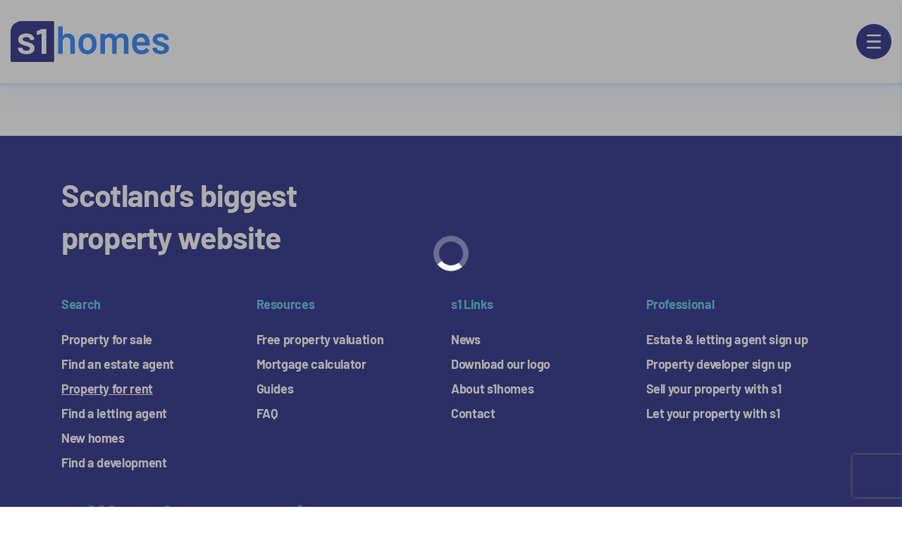

--- FILE ---
content_type: text/html; charset=utf-8
request_url: https://www.google.com/recaptcha/api2/anchor?ar=1&k=6LfoDLApAAAAANkmIDNtLSmDpNG6ZA5Eri6DZkbW&co=aHR0cHM6Ly93d3cuczFob21lcy5jb206NDQz&hl=en&v=PoyoqOPhxBO7pBk68S4YbpHZ&size=invisible&anchor-ms=20000&execute-ms=30000&cb=qy1c9qck0wbz
body_size: 48575
content:
<!DOCTYPE HTML><html dir="ltr" lang="en"><head><meta http-equiv="Content-Type" content="text/html; charset=UTF-8">
<meta http-equiv="X-UA-Compatible" content="IE=edge">
<title>reCAPTCHA</title>
<style type="text/css">
/* cyrillic-ext */
@font-face {
  font-family: 'Roboto';
  font-style: normal;
  font-weight: 400;
  font-stretch: 100%;
  src: url(//fonts.gstatic.com/s/roboto/v48/KFO7CnqEu92Fr1ME7kSn66aGLdTylUAMa3GUBHMdazTgWw.woff2) format('woff2');
  unicode-range: U+0460-052F, U+1C80-1C8A, U+20B4, U+2DE0-2DFF, U+A640-A69F, U+FE2E-FE2F;
}
/* cyrillic */
@font-face {
  font-family: 'Roboto';
  font-style: normal;
  font-weight: 400;
  font-stretch: 100%;
  src: url(//fonts.gstatic.com/s/roboto/v48/KFO7CnqEu92Fr1ME7kSn66aGLdTylUAMa3iUBHMdazTgWw.woff2) format('woff2');
  unicode-range: U+0301, U+0400-045F, U+0490-0491, U+04B0-04B1, U+2116;
}
/* greek-ext */
@font-face {
  font-family: 'Roboto';
  font-style: normal;
  font-weight: 400;
  font-stretch: 100%;
  src: url(//fonts.gstatic.com/s/roboto/v48/KFO7CnqEu92Fr1ME7kSn66aGLdTylUAMa3CUBHMdazTgWw.woff2) format('woff2');
  unicode-range: U+1F00-1FFF;
}
/* greek */
@font-face {
  font-family: 'Roboto';
  font-style: normal;
  font-weight: 400;
  font-stretch: 100%;
  src: url(//fonts.gstatic.com/s/roboto/v48/KFO7CnqEu92Fr1ME7kSn66aGLdTylUAMa3-UBHMdazTgWw.woff2) format('woff2');
  unicode-range: U+0370-0377, U+037A-037F, U+0384-038A, U+038C, U+038E-03A1, U+03A3-03FF;
}
/* math */
@font-face {
  font-family: 'Roboto';
  font-style: normal;
  font-weight: 400;
  font-stretch: 100%;
  src: url(//fonts.gstatic.com/s/roboto/v48/KFO7CnqEu92Fr1ME7kSn66aGLdTylUAMawCUBHMdazTgWw.woff2) format('woff2');
  unicode-range: U+0302-0303, U+0305, U+0307-0308, U+0310, U+0312, U+0315, U+031A, U+0326-0327, U+032C, U+032F-0330, U+0332-0333, U+0338, U+033A, U+0346, U+034D, U+0391-03A1, U+03A3-03A9, U+03B1-03C9, U+03D1, U+03D5-03D6, U+03F0-03F1, U+03F4-03F5, U+2016-2017, U+2034-2038, U+203C, U+2040, U+2043, U+2047, U+2050, U+2057, U+205F, U+2070-2071, U+2074-208E, U+2090-209C, U+20D0-20DC, U+20E1, U+20E5-20EF, U+2100-2112, U+2114-2115, U+2117-2121, U+2123-214F, U+2190, U+2192, U+2194-21AE, U+21B0-21E5, U+21F1-21F2, U+21F4-2211, U+2213-2214, U+2216-22FF, U+2308-230B, U+2310, U+2319, U+231C-2321, U+2336-237A, U+237C, U+2395, U+239B-23B7, U+23D0, U+23DC-23E1, U+2474-2475, U+25AF, U+25B3, U+25B7, U+25BD, U+25C1, U+25CA, U+25CC, U+25FB, U+266D-266F, U+27C0-27FF, U+2900-2AFF, U+2B0E-2B11, U+2B30-2B4C, U+2BFE, U+3030, U+FF5B, U+FF5D, U+1D400-1D7FF, U+1EE00-1EEFF;
}
/* symbols */
@font-face {
  font-family: 'Roboto';
  font-style: normal;
  font-weight: 400;
  font-stretch: 100%;
  src: url(//fonts.gstatic.com/s/roboto/v48/KFO7CnqEu92Fr1ME7kSn66aGLdTylUAMaxKUBHMdazTgWw.woff2) format('woff2');
  unicode-range: U+0001-000C, U+000E-001F, U+007F-009F, U+20DD-20E0, U+20E2-20E4, U+2150-218F, U+2190, U+2192, U+2194-2199, U+21AF, U+21E6-21F0, U+21F3, U+2218-2219, U+2299, U+22C4-22C6, U+2300-243F, U+2440-244A, U+2460-24FF, U+25A0-27BF, U+2800-28FF, U+2921-2922, U+2981, U+29BF, U+29EB, U+2B00-2BFF, U+4DC0-4DFF, U+FFF9-FFFB, U+10140-1018E, U+10190-1019C, U+101A0, U+101D0-101FD, U+102E0-102FB, U+10E60-10E7E, U+1D2C0-1D2D3, U+1D2E0-1D37F, U+1F000-1F0FF, U+1F100-1F1AD, U+1F1E6-1F1FF, U+1F30D-1F30F, U+1F315, U+1F31C, U+1F31E, U+1F320-1F32C, U+1F336, U+1F378, U+1F37D, U+1F382, U+1F393-1F39F, U+1F3A7-1F3A8, U+1F3AC-1F3AF, U+1F3C2, U+1F3C4-1F3C6, U+1F3CA-1F3CE, U+1F3D4-1F3E0, U+1F3ED, U+1F3F1-1F3F3, U+1F3F5-1F3F7, U+1F408, U+1F415, U+1F41F, U+1F426, U+1F43F, U+1F441-1F442, U+1F444, U+1F446-1F449, U+1F44C-1F44E, U+1F453, U+1F46A, U+1F47D, U+1F4A3, U+1F4B0, U+1F4B3, U+1F4B9, U+1F4BB, U+1F4BF, U+1F4C8-1F4CB, U+1F4D6, U+1F4DA, U+1F4DF, U+1F4E3-1F4E6, U+1F4EA-1F4ED, U+1F4F7, U+1F4F9-1F4FB, U+1F4FD-1F4FE, U+1F503, U+1F507-1F50B, U+1F50D, U+1F512-1F513, U+1F53E-1F54A, U+1F54F-1F5FA, U+1F610, U+1F650-1F67F, U+1F687, U+1F68D, U+1F691, U+1F694, U+1F698, U+1F6AD, U+1F6B2, U+1F6B9-1F6BA, U+1F6BC, U+1F6C6-1F6CF, U+1F6D3-1F6D7, U+1F6E0-1F6EA, U+1F6F0-1F6F3, U+1F6F7-1F6FC, U+1F700-1F7FF, U+1F800-1F80B, U+1F810-1F847, U+1F850-1F859, U+1F860-1F887, U+1F890-1F8AD, U+1F8B0-1F8BB, U+1F8C0-1F8C1, U+1F900-1F90B, U+1F93B, U+1F946, U+1F984, U+1F996, U+1F9E9, U+1FA00-1FA6F, U+1FA70-1FA7C, U+1FA80-1FA89, U+1FA8F-1FAC6, U+1FACE-1FADC, U+1FADF-1FAE9, U+1FAF0-1FAF8, U+1FB00-1FBFF;
}
/* vietnamese */
@font-face {
  font-family: 'Roboto';
  font-style: normal;
  font-weight: 400;
  font-stretch: 100%;
  src: url(//fonts.gstatic.com/s/roboto/v48/KFO7CnqEu92Fr1ME7kSn66aGLdTylUAMa3OUBHMdazTgWw.woff2) format('woff2');
  unicode-range: U+0102-0103, U+0110-0111, U+0128-0129, U+0168-0169, U+01A0-01A1, U+01AF-01B0, U+0300-0301, U+0303-0304, U+0308-0309, U+0323, U+0329, U+1EA0-1EF9, U+20AB;
}
/* latin-ext */
@font-face {
  font-family: 'Roboto';
  font-style: normal;
  font-weight: 400;
  font-stretch: 100%;
  src: url(//fonts.gstatic.com/s/roboto/v48/KFO7CnqEu92Fr1ME7kSn66aGLdTylUAMa3KUBHMdazTgWw.woff2) format('woff2');
  unicode-range: U+0100-02BA, U+02BD-02C5, U+02C7-02CC, U+02CE-02D7, U+02DD-02FF, U+0304, U+0308, U+0329, U+1D00-1DBF, U+1E00-1E9F, U+1EF2-1EFF, U+2020, U+20A0-20AB, U+20AD-20C0, U+2113, U+2C60-2C7F, U+A720-A7FF;
}
/* latin */
@font-face {
  font-family: 'Roboto';
  font-style: normal;
  font-weight: 400;
  font-stretch: 100%;
  src: url(//fonts.gstatic.com/s/roboto/v48/KFO7CnqEu92Fr1ME7kSn66aGLdTylUAMa3yUBHMdazQ.woff2) format('woff2');
  unicode-range: U+0000-00FF, U+0131, U+0152-0153, U+02BB-02BC, U+02C6, U+02DA, U+02DC, U+0304, U+0308, U+0329, U+2000-206F, U+20AC, U+2122, U+2191, U+2193, U+2212, U+2215, U+FEFF, U+FFFD;
}
/* cyrillic-ext */
@font-face {
  font-family: 'Roboto';
  font-style: normal;
  font-weight: 500;
  font-stretch: 100%;
  src: url(//fonts.gstatic.com/s/roboto/v48/KFO7CnqEu92Fr1ME7kSn66aGLdTylUAMa3GUBHMdazTgWw.woff2) format('woff2');
  unicode-range: U+0460-052F, U+1C80-1C8A, U+20B4, U+2DE0-2DFF, U+A640-A69F, U+FE2E-FE2F;
}
/* cyrillic */
@font-face {
  font-family: 'Roboto';
  font-style: normal;
  font-weight: 500;
  font-stretch: 100%;
  src: url(//fonts.gstatic.com/s/roboto/v48/KFO7CnqEu92Fr1ME7kSn66aGLdTylUAMa3iUBHMdazTgWw.woff2) format('woff2');
  unicode-range: U+0301, U+0400-045F, U+0490-0491, U+04B0-04B1, U+2116;
}
/* greek-ext */
@font-face {
  font-family: 'Roboto';
  font-style: normal;
  font-weight: 500;
  font-stretch: 100%;
  src: url(//fonts.gstatic.com/s/roboto/v48/KFO7CnqEu92Fr1ME7kSn66aGLdTylUAMa3CUBHMdazTgWw.woff2) format('woff2');
  unicode-range: U+1F00-1FFF;
}
/* greek */
@font-face {
  font-family: 'Roboto';
  font-style: normal;
  font-weight: 500;
  font-stretch: 100%;
  src: url(//fonts.gstatic.com/s/roboto/v48/KFO7CnqEu92Fr1ME7kSn66aGLdTylUAMa3-UBHMdazTgWw.woff2) format('woff2');
  unicode-range: U+0370-0377, U+037A-037F, U+0384-038A, U+038C, U+038E-03A1, U+03A3-03FF;
}
/* math */
@font-face {
  font-family: 'Roboto';
  font-style: normal;
  font-weight: 500;
  font-stretch: 100%;
  src: url(//fonts.gstatic.com/s/roboto/v48/KFO7CnqEu92Fr1ME7kSn66aGLdTylUAMawCUBHMdazTgWw.woff2) format('woff2');
  unicode-range: U+0302-0303, U+0305, U+0307-0308, U+0310, U+0312, U+0315, U+031A, U+0326-0327, U+032C, U+032F-0330, U+0332-0333, U+0338, U+033A, U+0346, U+034D, U+0391-03A1, U+03A3-03A9, U+03B1-03C9, U+03D1, U+03D5-03D6, U+03F0-03F1, U+03F4-03F5, U+2016-2017, U+2034-2038, U+203C, U+2040, U+2043, U+2047, U+2050, U+2057, U+205F, U+2070-2071, U+2074-208E, U+2090-209C, U+20D0-20DC, U+20E1, U+20E5-20EF, U+2100-2112, U+2114-2115, U+2117-2121, U+2123-214F, U+2190, U+2192, U+2194-21AE, U+21B0-21E5, U+21F1-21F2, U+21F4-2211, U+2213-2214, U+2216-22FF, U+2308-230B, U+2310, U+2319, U+231C-2321, U+2336-237A, U+237C, U+2395, U+239B-23B7, U+23D0, U+23DC-23E1, U+2474-2475, U+25AF, U+25B3, U+25B7, U+25BD, U+25C1, U+25CA, U+25CC, U+25FB, U+266D-266F, U+27C0-27FF, U+2900-2AFF, U+2B0E-2B11, U+2B30-2B4C, U+2BFE, U+3030, U+FF5B, U+FF5D, U+1D400-1D7FF, U+1EE00-1EEFF;
}
/* symbols */
@font-face {
  font-family: 'Roboto';
  font-style: normal;
  font-weight: 500;
  font-stretch: 100%;
  src: url(//fonts.gstatic.com/s/roboto/v48/KFO7CnqEu92Fr1ME7kSn66aGLdTylUAMaxKUBHMdazTgWw.woff2) format('woff2');
  unicode-range: U+0001-000C, U+000E-001F, U+007F-009F, U+20DD-20E0, U+20E2-20E4, U+2150-218F, U+2190, U+2192, U+2194-2199, U+21AF, U+21E6-21F0, U+21F3, U+2218-2219, U+2299, U+22C4-22C6, U+2300-243F, U+2440-244A, U+2460-24FF, U+25A0-27BF, U+2800-28FF, U+2921-2922, U+2981, U+29BF, U+29EB, U+2B00-2BFF, U+4DC0-4DFF, U+FFF9-FFFB, U+10140-1018E, U+10190-1019C, U+101A0, U+101D0-101FD, U+102E0-102FB, U+10E60-10E7E, U+1D2C0-1D2D3, U+1D2E0-1D37F, U+1F000-1F0FF, U+1F100-1F1AD, U+1F1E6-1F1FF, U+1F30D-1F30F, U+1F315, U+1F31C, U+1F31E, U+1F320-1F32C, U+1F336, U+1F378, U+1F37D, U+1F382, U+1F393-1F39F, U+1F3A7-1F3A8, U+1F3AC-1F3AF, U+1F3C2, U+1F3C4-1F3C6, U+1F3CA-1F3CE, U+1F3D4-1F3E0, U+1F3ED, U+1F3F1-1F3F3, U+1F3F5-1F3F7, U+1F408, U+1F415, U+1F41F, U+1F426, U+1F43F, U+1F441-1F442, U+1F444, U+1F446-1F449, U+1F44C-1F44E, U+1F453, U+1F46A, U+1F47D, U+1F4A3, U+1F4B0, U+1F4B3, U+1F4B9, U+1F4BB, U+1F4BF, U+1F4C8-1F4CB, U+1F4D6, U+1F4DA, U+1F4DF, U+1F4E3-1F4E6, U+1F4EA-1F4ED, U+1F4F7, U+1F4F9-1F4FB, U+1F4FD-1F4FE, U+1F503, U+1F507-1F50B, U+1F50D, U+1F512-1F513, U+1F53E-1F54A, U+1F54F-1F5FA, U+1F610, U+1F650-1F67F, U+1F687, U+1F68D, U+1F691, U+1F694, U+1F698, U+1F6AD, U+1F6B2, U+1F6B9-1F6BA, U+1F6BC, U+1F6C6-1F6CF, U+1F6D3-1F6D7, U+1F6E0-1F6EA, U+1F6F0-1F6F3, U+1F6F7-1F6FC, U+1F700-1F7FF, U+1F800-1F80B, U+1F810-1F847, U+1F850-1F859, U+1F860-1F887, U+1F890-1F8AD, U+1F8B0-1F8BB, U+1F8C0-1F8C1, U+1F900-1F90B, U+1F93B, U+1F946, U+1F984, U+1F996, U+1F9E9, U+1FA00-1FA6F, U+1FA70-1FA7C, U+1FA80-1FA89, U+1FA8F-1FAC6, U+1FACE-1FADC, U+1FADF-1FAE9, U+1FAF0-1FAF8, U+1FB00-1FBFF;
}
/* vietnamese */
@font-face {
  font-family: 'Roboto';
  font-style: normal;
  font-weight: 500;
  font-stretch: 100%;
  src: url(//fonts.gstatic.com/s/roboto/v48/KFO7CnqEu92Fr1ME7kSn66aGLdTylUAMa3OUBHMdazTgWw.woff2) format('woff2');
  unicode-range: U+0102-0103, U+0110-0111, U+0128-0129, U+0168-0169, U+01A0-01A1, U+01AF-01B0, U+0300-0301, U+0303-0304, U+0308-0309, U+0323, U+0329, U+1EA0-1EF9, U+20AB;
}
/* latin-ext */
@font-face {
  font-family: 'Roboto';
  font-style: normal;
  font-weight: 500;
  font-stretch: 100%;
  src: url(//fonts.gstatic.com/s/roboto/v48/KFO7CnqEu92Fr1ME7kSn66aGLdTylUAMa3KUBHMdazTgWw.woff2) format('woff2');
  unicode-range: U+0100-02BA, U+02BD-02C5, U+02C7-02CC, U+02CE-02D7, U+02DD-02FF, U+0304, U+0308, U+0329, U+1D00-1DBF, U+1E00-1E9F, U+1EF2-1EFF, U+2020, U+20A0-20AB, U+20AD-20C0, U+2113, U+2C60-2C7F, U+A720-A7FF;
}
/* latin */
@font-face {
  font-family: 'Roboto';
  font-style: normal;
  font-weight: 500;
  font-stretch: 100%;
  src: url(//fonts.gstatic.com/s/roboto/v48/KFO7CnqEu92Fr1ME7kSn66aGLdTylUAMa3yUBHMdazQ.woff2) format('woff2');
  unicode-range: U+0000-00FF, U+0131, U+0152-0153, U+02BB-02BC, U+02C6, U+02DA, U+02DC, U+0304, U+0308, U+0329, U+2000-206F, U+20AC, U+2122, U+2191, U+2193, U+2212, U+2215, U+FEFF, U+FFFD;
}
/* cyrillic-ext */
@font-face {
  font-family: 'Roboto';
  font-style: normal;
  font-weight: 900;
  font-stretch: 100%;
  src: url(//fonts.gstatic.com/s/roboto/v48/KFO7CnqEu92Fr1ME7kSn66aGLdTylUAMa3GUBHMdazTgWw.woff2) format('woff2');
  unicode-range: U+0460-052F, U+1C80-1C8A, U+20B4, U+2DE0-2DFF, U+A640-A69F, U+FE2E-FE2F;
}
/* cyrillic */
@font-face {
  font-family: 'Roboto';
  font-style: normal;
  font-weight: 900;
  font-stretch: 100%;
  src: url(//fonts.gstatic.com/s/roboto/v48/KFO7CnqEu92Fr1ME7kSn66aGLdTylUAMa3iUBHMdazTgWw.woff2) format('woff2');
  unicode-range: U+0301, U+0400-045F, U+0490-0491, U+04B0-04B1, U+2116;
}
/* greek-ext */
@font-face {
  font-family: 'Roboto';
  font-style: normal;
  font-weight: 900;
  font-stretch: 100%;
  src: url(//fonts.gstatic.com/s/roboto/v48/KFO7CnqEu92Fr1ME7kSn66aGLdTylUAMa3CUBHMdazTgWw.woff2) format('woff2');
  unicode-range: U+1F00-1FFF;
}
/* greek */
@font-face {
  font-family: 'Roboto';
  font-style: normal;
  font-weight: 900;
  font-stretch: 100%;
  src: url(//fonts.gstatic.com/s/roboto/v48/KFO7CnqEu92Fr1ME7kSn66aGLdTylUAMa3-UBHMdazTgWw.woff2) format('woff2');
  unicode-range: U+0370-0377, U+037A-037F, U+0384-038A, U+038C, U+038E-03A1, U+03A3-03FF;
}
/* math */
@font-face {
  font-family: 'Roboto';
  font-style: normal;
  font-weight: 900;
  font-stretch: 100%;
  src: url(//fonts.gstatic.com/s/roboto/v48/KFO7CnqEu92Fr1ME7kSn66aGLdTylUAMawCUBHMdazTgWw.woff2) format('woff2');
  unicode-range: U+0302-0303, U+0305, U+0307-0308, U+0310, U+0312, U+0315, U+031A, U+0326-0327, U+032C, U+032F-0330, U+0332-0333, U+0338, U+033A, U+0346, U+034D, U+0391-03A1, U+03A3-03A9, U+03B1-03C9, U+03D1, U+03D5-03D6, U+03F0-03F1, U+03F4-03F5, U+2016-2017, U+2034-2038, U+203C, U+2040, U+2043, U+2047, U+2050, U+2057, U+205F, U+2070-2071, U+2074-208E, U+2090-209C, U+20D0-20DC, U+20E1, U+20E5-20EF, U+2100-2112, U+2114-2115, U+2117-2121, U+2123-214F, U+2190, U+2192, U+2194-21AE, U+21B0-21E5, U+21F1-21F2, U+21F4-2211, U+2213-2214, U+2216-22FF, U+2308-230B, U+2310, U+2319, U+231C-2321, U+2336-237A, U+237C, U+2395, U+239B-23B7, U+23D0, U+23DC-23E1, U+2474-2475, U+25AF, U+25B3, U+25B7, U+25BD, U+25C1, U+25CA, U+25CC, U+25FB, U+266D-266F, U+27C0-27FF, U+2900-2AFF, U+2B0E-2B11, U+2B30-2B4C, U+2BFE, U+3030, U+FF5B, U+FF5D, U+1D400-1D7FF, U+1EE00-1EEFF;
}
/* symbols */
@font-face {
  font-family: 'Roboto';
  font-style: normal;
  font-weight: 900;
  font-stretch: 100%;
  src: url(//fonts.gstatic.com/s/roboto/v48/KFO7CnqEu92Fr1ME7kSn66aGLdTylUAMaxKUBHMdazTgWw.woff2) format('woff2');
  unicode-range: U+0001-000C, U+000E-001F, U+007F-009F, U+20DD-20E0, U+20E2-20E4, U+2150-218F, U+2190, U+2192, U+2194-2199, U+21AF, U+21E6-21F0, U+21F3, U+2218-2219, U+2299, U+22C4-22C6, U+2300-243F, U+2440-244A, U+2460-24FF, U+25A0-27BF, U+2800-28FF, U+2921-2922, U+2981, U+29BF, U+29EB, U+2B00-2BFF, U+4DC0-4DFF, U+FFF9-FFFB, U+10140-1018E, U+10190-1019C, U+101A0, U+101D0-101FD, U+102E0-102FB, U+10E60-10E7E, U+1D2C0-1D2D3, U+1D2E0-1D37F, U+1F000-1F0FF, U+1F100-1F1AD, U+1F1E6-1F1FF, U+1F30D-1F30F, U+1F315, U+1F31C, U+1F31E, U+1F320-1F32C, U+1F336, U+1F378, U+1F37D, U+1F382, U+1F393-1F39F, U+1F3A7-1F3A8, U+1F3AC-1F3AF, U+1F3C2, U+1F3C4-1F3C6, U+1F3CA-1F3CE, U+1F3D4-1F3E0, U+1F3ED, U+1F3F1-1F3F3, U+1F3F5-1F3F7, U+1F408, U+1F415, U+1F41F, U+1F426, U+1F43F, U+1F441-1F442, U+1F444, U+1F446-1F449, U+1F44C-1F44E, U+1F453, U+1F46A, U+1F47D, U+1F4A3, U+1F4B0, U+1F4B3, U+1F4B9, U+1F4BB, U+1F4BF, U+1F4C8-1F4CB, U+1F4D6, U+1F4DA, U+1F4DF, U+1F4E3-1F4E6, U+1F4EA-1F4ED, U+1F4F7, U+1F4F9-1F4FB, U+1F4FD-1F4FE, U+1F503, U+1F507-1F50B, U+1F50D, U+1F512-1F513, U+1F53E-1F54A, U+1F54F-1F5FA, U+1F610, U+1F650-1F67F, U+1F687, U+1F68D, U+1F691, U+1F694, U+1F698, U+1F6AD, U+1F6B2, U+1F6B9-1F6BA, U+1F6BC, U+1F6C6-1F6CF, U+1F6D3-1F6D7, U+1F6E0-1F6EA, U+1F6F0-1F6F3, U+1F6F7-1F6FC, U+1F700-1F7FF, U+1F800-1F80B, U+1F810-1F847, U+1F850-1F859, U+1F860-1F887, U+1F890-1F8AD, U+1F8B0-1F8BB, U+1F8C0-1F8C1, U+1F900-1F90B, U+1F93B, U+1F946, U+1F984, U+1F996, U+1F9E9, U+1FA00-1FA6F, U+1FA70-1FA7C, U+1FA80-1FA89, U+1FA8F-1FAC6, U+1FACE-1FADC, U+1FADF-1FAE9, U+1FAF0-1FAF8, U+1FB00-1FBFF;
}
/* vietnamese */
@font-face {
  font-family: 'Roboto';
  font-style: normal;
  font-weight: 900;
  font-stretch: 100%;
  src: url(//fonts.gstatic.com/s/roboto/v48/KFO7CnqEu92Fr1ME7kSn66aGLdTylUAMa3OUBHMdazTgWw.woff2) format('woff2');
  unicode-range: U+0102-0103, U+0110-0111, U+0128-0129, U+0168-0169, U+01A0-01A1, U+01AF-01B0, U+0300-0301, U+0303-0304, U+0308-0309, U+0323, U+0329, U+1EA0-1EF9, U+20AB;
}
/* latin-ext */
@font-face {
  font-family: 'Roboto';
  font-style: normal;
  font-weight: 900;
  font-stretch: 100%;
  src: url(//fonts.gstatic.com/s/roboto/v48/KFO7CnqEu92Fr1ME7kSn66aGLdTylUAMa3KUBHMdazTgWw.woff2) format('woff2');
  unicode-range: U+0100-02BA, U+02BD-02C5, U+02C7-02CC, U+02CE-02D7, U+02DD-02FF, U+0304, U+0308, U+0329, U+1D00-1DBF, U+1E00-1E9F, U+1EF2-1EFF, U+2020, U+20A0-20AB, U+20AD-20C0, U+2113, U+2C60-2C7F, U+A720-A7FF;
}
/* latin */
@font-face {
  font-family: 'Roboto';
  font-style: normal;
  font-weight: 900;
  font-stretch: 100%;
  src: url(//fonts.gstatic.com/s/roboto/v48/KFO7CnqEu92Fr1ME7kSn66aGLdTylUAMa3yUBHMdazQ.woff2) format('woff2');
  unicode-range: U+0000-00FF, U+0131, U+0152-0153, U+02BB-02BC, U+02C6, U+02DA, U+02DC, U+0304, U+0308, U+0329, U+2000-206F, U+20AC, U+2122, U+2191, U+2193, U+2212, U+2215, U+FEFF, U+FFFD;
}

</style>
<link rel="stylesheet" type="text/css" href="https://www.gstatic.com/recaptcha/releases/PoyoqOPhxBO7pBk68S4YbpHZ/styles__ltr.css">
<script nonce="uWV5GT2a2EC0CsroKfpulw" type="text/javascript">window['__recaptcha_api'] = 'https://www.google.com/recaptcha/api2/';</script>
<script type="text/javascript" src="https://www.gstatic.com/recaptcha/releases/PoyoqOPhxBO7pBk68S4YbpHZ/recaptcha__en.js" nonce="uWV5GT2a2EC0CsroKfpulw">
      
    </script></head>
<body><div id="rc-anchor-alert" class="rc-anchor-alert"></div>
<input type="hidden" id="recaptcha-token" value="[base64]">
<script type="text/javascript" nonce="uWV5GT2a2EC0CsroKfpulw">
      recaptcha.anchor.Main.init("[\x22ainput\x22,[\x22bgdata\x22,\x22\x22,\[base64]/[base64]/[base64]/KE4oMTI0LHYsdi5HKSxMWihsLHYpKTpOKDEyNCx2LGwpLFYpLHYpLFQpKSxGKDE3MSx2KX0scjc9ZnVuY3Rpb24obCl7cmV0dXJuIGx9LEM9ZnVuY3Rpb24obCxWLHYpe04odixsLFYpLFZbYWtdPTI3OTZ9LG49ZnVuY3Rpb24obCxWKXtWLlg9KChWLlg/[base64]/[base64]/[base64]/[base64]/[base64]/[base64]/[base64]/[base64]/[base64]/[base64]/[base64]\\u003d\x22,\[base64]\\u003d\\u003d\x22,\x22GsKQw7hTw4nCu8OAwq1fNcOzwqEGG8K4wqrDjMKSw7bCphJRwoDCpggsG8KJGsKVWcKqw6t4wqwvw71/VFfCqMOsE33ChcKoMF1iw7zDkjw4UjTCiMOrw54dwrolKxR/f8OKwqjDmEPDusOcZsK1YsKGC8OdSG7CrMORw6XDqSIrw5bDv8KJwqTDpyxTwpXCi8K/wrRGw6Z7w63Dh1cEK0vCl8OVSMOtw4ZDw5HDoh3Csl8mw5Juw47CjS3DnCRqD8O4E1fDscKODy/DqxgyLcK/[base64]/CnMKzNRRWBk7DtUDCh8KzwpLDlykEw5QEw5fDlh3DgMKew7TCiWBkw7dUw58PTMKiwrXDvDzDmmM6WX1+wrHCkyrDgiXCojdpwqHCsDjCrUsXw50/[base64]/CjyLDsWpUUsO/[base64]/Ci2PDj8OfFVF5woXCtUMYKMKjacOFwoLCtMOvw4fDtnfCssKnT34yw4nDlEnCqmzDtGjDu8Kuwpk1woTCq8Opwr1ZXgxTCsOyZFcHwoDCqxF5SwthSMOXWcOuwp/DsAYtwpHDkBJ6w6rDpcO3wptVwqHCpnTCi3zCpsK3QcKzO8OPw7oDwpZrwqXCtsOpe1BUZyPChcKlw45Cw53CjwItw7FIGsKGwrDDjMKyAMK1wpbDt8K/[base64]/Dn8OFw47CrlnChcOIahgVwrZlLVAlwph7YHPDlQDChQo0wrdUw5IGw4gkw5k8w7DDpz9OR8OFw7DDnQpJwpDCoHXDuMKSZ8Ohw73DtsKxwrjDuMOJw43DmxLCiHBew6/DnWdwEcOBw6t7wovCryrDpMKpRsKewqzDm8OwIcKhwpBeNj/DhsKAEg5eOXZlH2hdMkfDisOgWmkBw7hBwrA4MRd/[base64]/DhQRiKj5dbBZITEtDw65FLifDsXjDt8Kvw5vCikI1SWTDjzIOBHPCrMOLw6YDSsKnalY/wpRyWlNUw4TDksOqw4LCqy8bwqpMcAU6wpV+w6zCpjJ8wpRhA8KPwrvDq8O0wrExw59ZDsOuwozDgcKNEMOTwqPDmVDDqgDCpcOEwrnDujsZGTVvwrDDux7DqcKnLS/Cgjdlw4DDkz7DpjEcw4J/wo7DvMOVwrxWwqDChSPDn8KmwoESGS0xwp8TBMK6w5rCvE/DtmDChhjCncOAw7dXwpjDtsKBwp3CiwlzVMOHwqvDnMKLwrk+FmrDhcODwp87c8KMw6bCnMOjw4nDocKKw47DgBjDmcOXw5FXwrE7woEDFcOIDsKDwqFccsKAw5TCjcKww6Eza0dqTAHDrhXDo2DDpHLCunohZsKMbsOwPcKzYzZmw5ISPzbCvg/Cm8KDdsKlwqvCnUBMw6RUecOtRMKrwpx1D8KzacK3RjlLw5kFdBxtCMONwoHDoQjChR18w5jDvcOBS8Oqw5TDui/Cj8O2VsObDxVAOcKkcUl2wo01wpglw6hWw7IlwoBvdMKrw7tiwqnDgsKPwo99wq/CpEkaUMOgacO1YsOPw6bDsUZxR8KUJ8Ofei/CugbDrAbDpQJld0vCnwsZw63Du0zCrHk/XsKWw4LDrsONw7rCjBJpKMOFEDwDwrAZw4fDr1fCucKIw7luw5HCjcOBIsO4DcKyZsOneMO2w5UiQcOvLGwWdMKQw4TCsMOdwpzCq8Oaw7/[base64]/w7fDrcOmJsOlwrACSMKzXcKiw4TDhGQNP0DCo33CgW/[base64]/[base64]/RlLCoFF1w6jCl8K7YcK3ZjLDnRw6w4E0wrADF8OlNMO0w6XCpMOIwppZBC5He13DggLDp3/[base64]/DpMKDwoolwpQSw4bCiMO7w5BBb18QYMK5w64VF8KkwoALwqJ9wo5qJ8KLA2DDl8OufMKbVsKsZ0HCjcOUw4fCoMKZHQtZw4DCrnweOC/DmFHDvidcw5vDrW3DkC0ILCLDjRh5w4PDvcO6wpnCtTUWw77CqMOuw7jCp34aP8Krw7gWwodxbMOaB1nDtMO+ZMKyVQHCgsK6w4UOw5AGfsKfwrXCizQUw6fDl8OQFhzCoTcHw6lpwrbDp8KAw7Rrwo/CjHhRw44Hw4YTd0rCo8OLMMOGK8OdHsKDWcKWLnh1aiZyE3DCgMOmw77Drk56wptIwrPDlMOnVsKuwo/CqAsfwoZ/VljCmSDDhVhvw7EqDznDrDZKwp5ow7heJcKdeDp8w7IyQMOQEUI7w5BCw7bCjGIfw6R0w5I0w4PChxVwEx5GEMKGZ8KEPcKfbUs+TsOFwpHCtsO5w6gfFcK7OMKqw53Ds8OscMOdw4/[base64]/CplzDi8K3XRnDp8O0DzlhwrV7TMOfb8O5GMO/G8K7wqTDjyBjwrdFw6Mdwo0fw6/ChMKAwrvCi0rDm1nDpj1WXsOGbcOrwpZjw5vCmCfDusO/[base64]/DpsKYBVEPUTvCqsO2w5Nxw6rDncOQY8OIG8KswpXCk113OXrCsBUywoxsw5TDtsObBWljwonDgHpFw73Cp8OGM8KwcMOBeB9ow5bDpyzCjB3CnmZrVcKWwrFVPQ0PwoYDWiPDvVE2bsOSwpzDtRw0w5TCgjrDmMOBwpjDvWrDjcKLGMOWw73CpTXCkcONwqzCsx/CuSV+w40kwr8ZYwjDpsOcwr7Dn8OtAMKBB3TCrMKLbxAcwocLQBHCjDHCtQwNCsOraFzDpFPChcKPwp/[base64]/Dn8ODbsOOw7DCksO0w5s6wqkYwr0ew4/CmsO0FMOSMX/Ct8KmbHIPCyjCsChhRzfCisKvFcOswr4SwoxXw7RMwpDCicK9wppMw4nCisKcwop4w6HDuMOxwr8DB8KSG8ONd8KRNFl3DQHCscOuI8Kaw7jDrsKrwrXCrWEywpbDq24SKHPCnFvDtVbCssKHcjzCiMOKLy4fw7zDjcK/wr53dMKkw5szwoAowrkyCwRhaMKgwpRIwp7DgHPDgMKNDyDCujPDj8K/woNSf2o0PyPCucO1WMKKY8OvRsOKw5kTwqbDp8OtE8OJwrhkKMOTXlrDiCIDwozCjsOYw6Enw4DCr8K6wpcMf8KmRcKSE8KeLsOoWnPDvDscw6YcwqTDjyhSwrfCssKswpnDlAgTcMOfw5lcZkMvw50hw7lHBcKcacKOw4/[base64]/Dq8ODw47DswrDk3FdKjVyXsKCwrU8Q8Kdw411w4RLZsKqwrnDs8Oaw5kbw47CrwRgLj/DtcO6w55xT8K6w7bDuMK2w6vDiUsxw5FEfnp4Wiscwp1Rwr1ww7xgFMKTIcOnw6TCu2ZEHsOKw4fDpsOiOVFnwpnCt0jDtVDDsxrCscK8ewhYYcOQRMKww4FBw6PCp3XCp8Olw6jCvMOTw48SX0BZbcOvYDjCjsOhKXt7w50+w7TDjsOow7/CusOBwqLCujlzwrXCvMK/wotDwr7DnSN0wpbDjsKQw6NQwr87CcKaPcOJw7DDiEJjbgRkwrfDusKKw4TCgnXDigrDoTrCvCbCjTjDhgofwqgTBSTCjcKlwp/CgcKewqtxFBfCuMKyw6rDlkV8D8KKw4jCnz9ZwrJuDVINw509IkfCmWYVw5dRNVpdw57CvlZow6t1F8KwKDjDs3PDgsOLwqDDhsKpTcKfwq1iwofChcKdwptSC8OUw6PCn8K5HMOtcCfCisKTXyTDmE1qCMKNwpjCqMOYYsKnUMK3wpfCrU/DnRTDgF7CiUTCgsOXHh8iw61mw4vDjMK9DXHDiWPCsSYrwqPCmsKxMsKFwr8cw6Vgwq7Cp8KPC8OADWrCqsK2w6jDkTrCoUnDl8Kiw5RgG8KfUF0CQcK3NcKBLcK/GGAbMcKvwrUBFGXCqsKHXMOkw4klwqIcdSluw4FAwpzDnsK/d8OVw4QXw67DpMKgwoHDiGU/[base64]/CpSw3w5vCvARpM8KCwrrDuDDDngZxw6TDjH0hwrrDgsKEf8OBMcKtw6/CowNcMxnCu0tbwpFBRy/CpxwrwqvDkcKCYUAMwoJPwrRTw7gnw7Abc8OjVsOFw7BJwr8kHE3ChVF9E8O/w67DrW1owqEhw77DgcOzBcKDP8OoGWQqwok7wqjCocORfcKFBmNqKsOsDzjCpWPDvWXDtMKAQ8OCw48JBMOLw4/[base64]/bzjDlWU+fzksHMKNLjLChcOxw78OHmRnVz/CvcK7DsOeQcKFw4HDksKjCGzDvTPDhz0MwrDDr8OyfDrDogIfT1zDsRAsw5EIGcOFPhnDtkLDpMK2cDk/[base64]/CihjDnj/DizTCrRbCjcOqLMK9O1XDqMOuQUoRNBpFXBPCpWYtZz1JdcKsw4jDu8OTQMOlZMOSHsK0fzovWWp3w6jCo8OsGGhiw4rDm3HDvMO7wpnDmB7CoV41woxcwpIPNMK2wr/Dp1hywoLDnV3Ch8KmCsO2w7UHOMKEUQ8nBsO9w6xqwq/CngjDn8OBw5vDhMKowqoCw7TCnVfDrcOlEsKow4jCr8KIwprCrzLDvFx+anfCnAMTw4Ilw5fCnjXDsMKfw5rDqTocFcKgw5rDjcO0JMOSwo8iw7/DvcOmw4vDjMOAwonDsMObNB8GQDwFwq9oKcOnNcOOWhVvaBNSw4DDucOywqZxwpLDkj8RwrU+wrvDrhPCs1J5wqHDvVPDncKYY3EDUx/DosKrTMKnw7cZbsKDw7bCuR/CvMKBOsOpFhfDtw8iwrXCtDLCkyc1fMKRwrfDqgzCuMOuLMKlem1HQcODw44SLifCrx/CqURPO8OLHcO5wpzDoyzDr8OaHDzDpQrCjUM+JcKOwofCnCbCgB3CiUjDvxXDljHDqhpEORfCucKgO8ObwovCs8OwaQ9FwojDm8OLwrUUfD07CcKiwpxMEsO5w4ZMw7HCo8KkH1sewrXCowQbw6jDhERuwoYUw597TW7Dr8OhwqTCs8KtfS3Cpx/CncKeOsOawqxOd03Ds3bDjUkxMcOUw45OYMOWLDLCswHDuEZjwqlHKxXCl8KcwpAOw7jDkxzDmzotETlUDMOBYzIswrFtbMOGw6liw4R/cxQuwp8Bw4XDhcOOCsOaw67DpgbDhl18aV/DrMKNJTRJw7DCgjnCicK/[base64]/dMKdWk0VTsOiwpHCiSJLP8K4VMKrEcK5MGLCtE7Dp8O4w5jDm8Oqwq7Dv8OccMKBwrxeUcKpw61/[base64]/K1FdwpzCswDDknI5wrF8FBTDkcKXF0BNJzHDssOmwpkBMcKow53CqMOkw4TDqz9bWn/CtMKJwr/Cm3AQwovDhsOHwqEsw6HDlMKewrvCi8KcezY8wpLChUPDpH44wr7CocK7wqouIMK/w6FNC8KswoYuFcKlwpHChcKtWsO6NsOqw6PDk13CpcKzw54we8O/CsKuOMOsw5vCocKXMcOCbjDDjBEOw5tjw5fDiMO1YsOmNMKnFsOvFVckVxLDpwDCusOGDzRuw4EXw7XDs1BjbATCnxtWRMKYcsO7w5/CucOJwovDulPCl2fDlFFrw6LCqyfCtsOxwoPDgDXDtsK1woFTw5law4s7w4BpHB7CtBjDm3gLw5zChX8GD8OZwrkDwp58O8KKw6PCiMKXFsKzwq/[base64]/[base64]/Dr8K1V2N/woc9wpkiWMOXw45uIMKRw6AMbMOUw4saO8Omwod4J8KWWMKENMKvMMKObMOCJ3LCicKIw48WwrfDvj7Dl1DChMK8wqcvV288I3XClcOlwoDDtj7DlcK/[base64]/XX7CtMOlw4vDqsO9FQkHw43DqcKAw4/DugjDgzLDklDCscOSw5YEw6M/wrHDsBXCghEIwrApSB/DlcK7JC/Dv8K2bgLCscOJSMKmfDrDi8KDw7DCq2w/FcOaw4bDvwE0w4FAwqbDiVAWw6Mqbglpc8O7wr1rw580w5seIX9xw44ewptISkk+A8K2w7DCnkJOw4JMeScTKFfDgsKjwql+f8ObD8Oba8OZA8KewqnCkToBw7zCs8KzDMK2w4FOOsO9djxwHUhEwo5wwrhAAMOadFPDsR5WM8Ohwp/CisKWw7JxEQzDnsOwT39CKcKmwpjCv8Knw5/DosOZwovDv8O/[base64]/CicOewrfDmMKxw5UWw5TCqcOCwqDChXlGwrN4G1/DocKuw4DCmsKwdDUGFWU+wpMjbcOJwoEfA8OLwpPCssOlwqzDi8Kzwodww7DDv8Khw4lswrd8w5PCpiY3esO/TnRswp/DgMOGw6pYw5lQw7HDqD0SZcKPCsOBd059CzV0DEsTZT3Ch0DDtSfCocKqwp1ywq/DhsOAA3QNeXhbw4xDf8OTwq3DhcOSwoBbRcK8w453cMOxwqwjXsKmNE/ChcK3ez3CtcO1FHAlDcOnwqRqejd6L3LDjMOtQE4MCQzCgnUPw7/CsS1zwpfCgDrDrwZdw6PCqsOTYBfCu8O2d8KIw4B/ZMOGwptTw4ldwrfChcOBwqwGaAvDkMOiIHIXwqPDrBIuFcKVDR/[base64]/wrkLJQvDg8OSFMOSwqp3wqNBw7NzPMK+X0lcwodrw6UqO8KQw7nCnkcqfsOIRBBbwrfDjcOdw505w4Qkw74dwrTDrMOlZcOhCMK5woxcwrzDiFLCm8OHNkQvV8O9N8KWS3d2cnzCpMOqZ8KkwqABP8KFwoNKwoNUwoRBbcKLwoLCmMKqwrMRGsKxe8O+QR/DmcKFwqvDuMKCwqPChExEGsKTw6XCuH8Zw6TDr8KLL8OWw6LDnsOhcHVhw7rCpBEvwp7CrMKedC4We8K5am7DocOSwrnCggYKDMKYUkjDocKRWz8KeMO5aVlFw4PCjUU1woBNC3LDk8KXw7bDtcOYw6rDl8OddcOxw63CrMKVasOzw7fDrsKnwoXDlHAuFcO+wo/DscONw48COxoLM8OIw4PDhUdUwrViwqPDhnFKw77DhWrCmsO4w6LDq8Opw4HCssKlbMKQfsKHZ8KfwqVDwqczw6Rew77DisO/[base64]/CjsKoBADCrWUTwoUbwqMWwp8Vw4F2HcO6w73CrBItFsOjJ2PCrcKPMnXDikR7WW/DsyzChlXDvsKGwoQ4wqtVAArDtTxJw7rCgMKcw5FaaMKuUybDuSDDssO8w4EQLcOFw4lYY8OEwpHClMKvw6XDgcKTwoJrw4sxQcOuwr9Swp/[base64]/CgcOJcTJpKMOvwppHw4vClhdAFsOJQ37Dm8ObDMKoO8Oyw5VNw5JmWsODG8KbAsONwoXDqsK3w4rDhMOMCS/[base64]/[base64]/AWrDpVrCjsOyw4rCmsKGw4TCkkfCmcOtw70fT8K/eMKoUnZNw7xww58XQFMyFMO3cD3CvRnDvMOvbzLCoWzDjEIMTsO2woXCgcKEw5Zrw5hMw7FSVcKzS8ODecO9wokqWcOAwroRDzfCgcOmecOIwrPCmcORb8KELgvDsVhkw6ozcmTDnXEfGsKuwonDmU/DqjVEH8O/d2bCshbDhcOPa8OVw7XDqEtyQ8OMIMKdw78FwqPDtWbDhzo4w6/DosKHUMOjLMODw71Mw7tgfsOyGC4Hw7E3ER/DgMOow4lxA8OvwrbDtUFOAsOIwrLDlsOpw5HDqHECfMK/CMK2wqsTGWQIw51ZwpTDocKrwr46XSDCpx/CksObw5RLwpQBw7rChnsLHMO7SD1Vw6nDt1PDm8ORw6V2woLChcONf0kEW8KfwovDnsOnYMOTw79EwpsxwoZ/asOgw4HCnMKMw5HCosOyw7oLKsKrbH3Dgxo3wrcww5gXIMKEMn9bIQvCqMKcFwFIQUR+wqlcwq/[base64]/dcKcw4vDq3zDscKiwq/CrsK+wqB6fsOlwrjCjT0ww6/DjMOfcgnCnEg0BSrCs1DDrsOnw6ZrIQjDrW/DuMOmwqcbwoXDt0rDjScjwqzCpSTDhcOhEUQuB2vCmGXDvMO7wrfCtcK9Rl7CkF3DnMOOSsOmw7rCvB9tw48SZsOSbwlSasOgw5IrwqTDs3wYRsOTBDJ4w5rDr8KawqnDnsKGwrvCvcKMw50oMsK8wq1VwprChMKVBQUDwoPDnMK/wrTDuMKlTcKuwrYUEmF1w40swoFMLEInw6woL8KJwqAqKAXDvFBGdCXCisKtw6rDqMOUw655K2nCugPCmhfDusO7PHPCmQHCpsO5w55EwrPDscKzWcKfwpsJHBRYw5jDusKvQTJ3CcObecOUBULCiMORwoRCMMOxGDwuw6rCucOuYcO8w4bCh2/CimkNYAQLf2zDlMKtw5jCukVDUsO9DsKNw6XDvMKNcMKrw5QafcO8wqccw5tNwprCocKpVsK5wrzDqcKKLMKcw7vDhsOwwofDlE7DshNgw79oN8KGw5/CtMOTe8Kaw5/DgMKhFzY5wrzDkMO5UsO0dsOOw6JQUMK8RcONwopuX8OFUTRZw4XDl8KaMmx0AcKMw5fDilJrCm/CnMKORMOufGJRQ1bDgsO0HgNgPWYXK8OgbQLDgMK5YcK3GcO1woXCrMKaXz3CqmlMw7/DkcOzwqrDkMOdZAzDq3zDmsOfwoA9YQPCosOcw5/Cr8K8DMKuw7UhHn7CgnFhAhfDm8OgSQDDvWbDqVlSwqtxARzCh1www5bDngk3w67CuMOAw5TCgE/[base64]/DgSnCg8KgIMKGwoPChDNNw4FmEMOkw6BLH2XCj1ZhR8KQwonDkMO8w6HCsg5Wwpk/YQ3DiwjCkkjDv8OTRCMJw7nClsOUwrvDvsK9wr/Dl8OrKT7CicKhw7vDnFYlwrrCs3/DvcOwVcKqwqbCgMKEZDHDvWnCtMKmEsKYwp3Co3hSw77CusOkw4ElBcKhM2rCmMKeT3dbw47CkhhsYcOowqZDfMKew6tJwooXw7M0wogLTMK/w7vCssKZwpfDpsKFLV3CszzDk1DCrBZHwqvCtQcPZMKGw7VOYcO1IzF6BGFOV8O3woTDj8Olw7LCscK3CcO+CWliOsK4VmQwwqTDgcOPw7DCnsOSw5o8w51tA8OewrvDnSfDiXgNw7F2w4BOwr7Cm3wBEhRdwoFZw7fCjsKUdhcbd8O8w7MbG3VSwrR/w5gIAlYhwqHConrDgXM9ZsKlahHCiMObNXV9KxnCs8OXwqvCijsKSMO9w7HCqDsPMlfDqzjDgH8/w45zB8K3w6zCqMK6LCAOw5DCjSbCnRxgw4wyw6XCq3wQe0QXwoLChsOrIsKaVCrClXHDkcKhwprDh2BdbMKPaHzDlTXCtsOxw7tdRyvCgMKCYwcNAgrDgcObwrtPw4rDlMOBw4fCtMOXwoHCgzDCo2sYLV17w5bCi8O/KzPDocOMwq1Fwp/DmMOrw5DCj8Oww5jCg8OpwqfCi8ORCcOOS8KVwpPDhVdYw63CvgE0fsOZGDJlI8OAw7wPwo1gwpfCocOQd0pQwokAUMOGwqxaw7LChVPCo13DtmAcwprCvXdVw5ZSO2XCmH/Dn8OzHcOrQDovVsKdT8KvL0HDikvCocKvUk/DsMOZwojCgyIFfMOHdMOLw4gBfMOYw5PCmxE/w6zCs8OsGjPDmTzCt8OUw4vDukTDrm45WsK6OX3CkXbCrcKJwoYcOMKuVTcAV8Krw53CkRPDqcK/OcKHw6/[base64]/Cg8OpwqA1wpXDjhsswq0SBBlTZMKKw6nCh3/CpAbDsnNHwrbDkcOhD0TDvXlbcQzCrhXCuEkZw51Aw53Ch8Kpw6fDvU/DtMOcw6rCksOWw7tCEcOWXMOkVB9RNzgmaMKhwptmwqYhwqEqw6psw7dFwq92w7vDkMOGXHNiwqAxU1nDksOEAcKMw6/[base64]/wonChQjCiFgNwqPDmMOaFTrDhxDCk8O9LzPDllrCm8OUHcOrbcKxw5XDgMK+wpskw7nCscOVKCrCqjXCgGTCk31Kw5rDmEYvZVoyKsOyTcK2w53DvMKkHMOtwpEcdcKqwr/Dh8KQw7TDncKjwrnCjz7Cg0nCrUl7YQjDni/CuhXCosO+HMK1fVMSJHDCm8KKAn3DtMOow4LDrMO1KxAewpXDrDbDi8KMw7FLw5oZTMKzPMKicsKWBi/DkGHCjcOpNmJfw6drwostwp/DnHkSTG4BN8Obw69jZA/CpcK8UsK9ScKZw7gcw6vCthLClFzClCTDmMK7FcKgAWhHPjNYWcK/[base64]/[base64]/[base64]/DrhrDm0TDlgLCq8Opw5IMw6hCwoTCj2BEwrhpwpDCnETCiMKfw7jDmcOpX8OSwqJaCQAvwrPCvcOdw5MZw7zCssOVMQrDohPDh3HDm8OZecOLwpVJw7JKwpZLw689wpkLw4jDscKDScOawq7Cn8KyEsOrWcKAMsKZEsKmw7fCiG9Lw4Uwwp8owqDDjGbDqmLCkw/DvkXDsyzCojooU0MzwprCj1XDvMKiFiw2NAfDs8KMUSXDjRXDvwnCt8K7w43DtcKtE2XDkTMEwoYUw4NiwrVLwqNQHMKvC0R2AUnCo8Kqw7Bcw4ssDMO6wpNIw6XDsFvDiMKqUcKjw6zChMKoPcK6wpTCoMO8dsONdMKqworDhMONwr8kw4NQwq/DoncnwrjCrlfDnsKFwrsLw4TDmcOJDlTCvsORShbDoVfDuMKtKHDDk8Kxw7vCrQcvwqotwqJrPsKlU15ZWXZHw7tZw6DDrzscEsOqLMOOKMOzw6XCvMKKNDzCtcKpK8KyPMOqwqQ3w7guw6/CusOKwqxZwqbDo8ONwodpw4TDvhTCmRcGwocWwo5cw4zDonNUWcKzw5/DrsOOYAcSWsKRw74kwoPDmGYpwprDk8OuwrvCgsKIwo7CvcK+OsKOwop+wrU7wotfw7XCmBYawpLCoxzDg3/DvhYISsOcwpBjw7sMCMKdwqnDnsKdXx/CiQ0IdyzCnMObFMK5wrjDmzLCsGcYVcK/w7V/w5Z1KQwXw4jDgcKMR8OkV8KXwqwswrTDgUvDn8K4fw/DugLCosOHw7p3YwPDk1Rnwrcvw7cZGGnDgMOOw6hPAnXCvsKhag/DphhLwqfCkCLDtBPDnip7w73CvUXCvz59KTtIwpjCknrCvcKidwlwXsOLA17CpMOfw6XDjhzDncK0UUdqw6oYwoEJDjDCpADCi8OAw58lw7DCjCzDuABlwp/CgwVNOE0SwqIxwr7DgMOlwrAow7MGR8Osc2M2KQl4TlnCtsKlwqECwqQDw5jDoMK3HsKwecKzKkXCpTLDrsOpXF43LT8Nw7F+CD3DjcOXQMOswo/Co3nDjsK1wpXDscOQworDn3nDmsKyegvCnsOdwq/DpcK7w5LDhcKvPS/ConHDjMOiw6fCusO7eMKyw7jDm0c4IjhcdsOYcGtaLsOsP8OdEV1vwoTCr8KhdMKpdxkmwrbDghA9wq0sWcKBwqbCny4Kw50EU8Knw7/[base64]/ZcOcP8K3w5dzaT9qXjlxVgNqwo/[base64]/Ct37Di8ORw5QlfsOFVDk8CsOow6TCtcODw5/Cn3t0w4hiwo/[base64]/[base64]/DpsKKw7LDocKhw43DvsK2w4lNwo/DtsOPd3seacOlwr/DsMOzwooAKGduwpZkXB7CtybDtMKLw4/Cg8KmCMKWYg7ChyglwrJ4w5pewr/[base64]/DoMKYw7bCmUUdXVHDs0UuV8OqKSxpYUTDuVLDtn1RwoInw5c3esKTwpBTw6c6wrZIfMOPeW8TOFLCtELDsCUTeC4/[base64]/ChsKSEsOkw7LDicObccOmw48nO8O8wpMTwr/CtsKTdn9nwok+w4dmwpM/w4nDmsK6cMKWwoBAeybDvkM9w5U9XzYowpERw5rDhMOnwpTDj8K/wqYnwoFHDn3CvMKKwq3DjGjDh8OkTsOQwrjCgsKhfcOKMcOMQnfDucKLeynDvMK/Q8OINkDCqMO8ccKYw5hIA8Oaw5LCgUhfwrMScS1CwrbDlEHCjsOvwr/DpMKfEidfw6TDjcOJwrnCpmPDvgl6wqxvZcO+bsKWwqvCicKAw77CqnfCp8O8U8KBPMKswprDnzgYTXUoQMOMXMObC8K3wr/Dn8OYw608wr1dw63DiFRdwr/DkRjDu3PCsB3DpUYlwqDCnMKEM8OHwo9vWkQuwpvDkMKnJVvDgDNNwq9CwrQiKsK3J3wEEsOpaXnDoAt9wr8NworCusOafcKDG8O1wqRwwqjCqcK1esKgb8KPTMK7FkY8w5jCi8KSKx/CgVrDscKMb1QGah4sDRzCvMKmZcOnwoZWTcKJw5wCRGfCniDDsEPCmS7DrsOOcBvCocO0H8KDwrw8XcKofQjCkMOWawNiYMO/Zj5GwpdbA8K6InbDusO+w7fCk0J7S8OMXhQlw70sw7DChMOAJ8KmRMO3w61Uwo/DhsKqw4PDuVtfG8Krw7lEwrfCt0QUw6/CiGHClsKOw50xwonDhRjCrChhw4RHd8Ksw7HCv1fDucKMwo/DncOfw5gCDcOHwqk/JMK1ScKiT8KzwqfDv3d3wrJPREp2VEQaEivDjcK1cjbDsMOwOcOhw7TCm0HDp8KpbkwvF8K3HCApEsKbbyXDpVwPd8Orw7vCjcKZCk7DgkHDtsO6woDCo8KrIsK3w7bCuVzCtMKDw4U7wr0IDFPDomo/w6AnwrtgfUg0w6rDjMKwKcKbCU/CnkRwwqDDh8ODwoHDh0dZwrTDkcKpRsONUBxrQiHDjUEUW8K0wqvDnE4SNBtnSzLDiBfDjBVXwqwxE1nCoB7DnnVXFMO8w7/Cg0XDn8ObXVJiw6R7X19Kw7rDu8Oxw7sEwpUvwqBKwrzCt0ggWFPCpHMNV8KLB8K3wrfDky3CvjHDuBchTcO1wrosJGDCscOawrvDmhjCl8O0wpTDp19MXT/DlAPChsKZw6N1w5DCpHJuwrLCumoAw5zClRE/IMOEZMKrO8KAwq9Vw7PDuMOCC3/CjTXDvDXCjErDmx/[base64]/[base64]/DpxfDgxsmZX3DmnDDtkp0AW7Dij3ClsOBwqrCgsKFw48hasOBfcOAw6LDknvCkXTCojHDvAbCoFfCqMO1w7BBwr8ww7IrU3rCisOowpnCpcKUw6XChCHDi8K3w5xcGzM0wpYXw44dSl3CtMOzw58Rw4MhGgfDsMK+ScKHTVoPwqJ/a1bDjsKHwoTCvcOjRHPDglrDosKiJ8KfA8K+wpHCmMKLCB9HwqPDosOMBsKWHzXDgXXCvMORw4AEJW7DsDbCosOowpnDgEQ8d8OKw40ew68WwpANfxFNJDMHw77DsD8oJ8KWwrJtwqViwpDClsKew5HDrlUKwpwHwrBiYWpXwoFAw54yw7zDrRs/w5fCt8Kgw5llbcKPdcO0wo8YwrHClAfDjsO4w6bDpcKFwpo4b8Oow4Q/[base64]/YMK5wr8JEX5XGSdcwqHDrFnCmWcAScOdLHTCj8KieFXDqsKaDcOsw6tbEVrCiDYubDTDrEZkw49SwqrDp3Ygw6E2AcOsfX48QsOJw6cpwpwIUFVkVsO0w40XTsKuYMKpW8O3eA/Ck8OPw4tCw5/[base64]/Dgw7Ci8KjFcK7O8OLUsKxwpZMw7TCkkl4w61kUMOUw4/Cn8OBQAgjw6vCi8OkcsKgdE4kwpJvdMOGw4hPAMK0OsOwwr4Ow5fCqXEDf8KYGMK4cGfCk8OSH8O4w7rCql8dbixdJFZ1XQ0TwrnCiAlGNcO6wpTDmMKVw5TDhsOme8K/w5/DocO3w67DrA14VcOqVAPCj8O/wo8Aw6/DssOXY8KfTRjDtTfCtFI2w73Cg8KVw5BxFV55NMOTbQnClMKmwqbDvCRuecOTbHjDn31nw6bCmsKUMy/DpGh5w5/CnB3CkQp8C3TCpR4HCAc8E8KLw5rDnyzDjcOOWmE1wp1Ywp7CnVNeQ8KbZxLDqzAUw6jCtVEffsObw7rCgQtlSxjCuMK3Ry4FXALCrWRWw7sLw5wsXgVGw6Y8A8ODccO+GAwaEnljw5fDoMKFembDqgg6SSDCs3o/ZMKMDcOEwpNqfgdwwopdwpzCmjjCh8Okw7JYYTrDoMKgTS3CoSE5woYrCmU1EBp3w7PDp8ODw57DmcKkw4bDtAbCgUBvRsOJwpVIFsKzLFjDom5Rwo3Dq8Kzwp3DocO1w5TDqA/CmyfDmcOtwpU1woDChMO7TkZnbsKMw67DtHXDsR7CtgPCv8KaFD5nR24uQ2lEw5AFw4Zbw7rCnMK5wqM0w4TDtAbDln/CrDRrHMKKL0NiJ8K0OsKLwqHDgMOCfVNUw5TDp8K1wrYYw6LDicKDEn/DpsKaM1rDklZiw7oTH8KFQ2R6wqI+w4YMwp7DsxHCtVZDw7LDpMOvw5ZmdsKbwpvDiMODw6XDmwbChXpfW0/DuMOuRBRrwqNDwqcBw5HDnVh1AMK7cCc3Q1XChsKxwpDDvTBGwrQiNmU5ATpBw6pTEm0Bw7hLw70XeANkwrLDo8Kgw7jCrMKfwpEvNMOywqLDnsK3EgTCsHvClsONFcOmUcOnw47Dp8KfdgBxbHzDkXYnE8OGVcK+dmwJCHAMwpZywr/ChcKeTT0JPcKwwobDoMO8EcOUwpnDosKNOmLDol1iwowkUVcow6RNw7jDrcKFN8K9TgkSbcOJwrI7OHtXSD/Dh8O4w6VNw5bDjh7CnANHTCR1wopNwobDlMOSwr9vwrPDoBzCgcOTCMOfwqnDs8OqQUjDiRPDoMK3wpdvdlA7w6x4w71Tw7XCiyXDqDcND8OmWxgMwrXCiznChMORB8KnF8O5O8Kyw4zDlMOKw759GQ5/[base64]/w7ZgCFA5w4saSGkMw4xIcsK4DGvDmsKLS3XCm8KyO8K/PxHDoTjDtsOzw7TCjsOMCw1/w5Z5wrNLPEd2Y8OODcORwqPDhsO8FTfCiMOvwrEDwpouw4pwwrXCjMKsecO+w5XDh1HDoWjCqsKzK8KCOjUVwrDDgMK/[base64]/[base64]/[base64]/[base64]/[base64]/ZRQNwqtuDMKZG2ZAwoPDo3weMhfCsMOyS8OUwo9cw5TCocK2UMO7w6/CrsKNQBPChMKuQsO1w6nDqVdNwowvw5PDr8KyRWkJwp/DumENw5XDp3/Cg2MUV3fCpsORwq7CsDdjw6fDmcKIMnZIw6LDtw4wwrDDu38Zw6DDicOKZ8OCwpdIw786fcOIPwvDucK5QMOoVzfDv3N4BG15PF/[base64]/ahwge8KgRcKjw5rCqVbDq0sUw7XClEdDenbDtQbCgsKEwoLDh1tBU8K8wqgPwp0wwoDDgsKZwqoQf8OAfiN+wqg9w6XDk8KpJDU0fHkuw6tHw74ewrzCoTXCtsOUwoRyO8KOwoTDmEnDjTvDj8KsbgvDtjlLOzXDusKycCctRRzDpcKZdBV6VcOXw7pWPMO+w4vDkw/Du0sjw6JGCxx5w7keWV7DtHbCoXLDlsOFw7XCryY3P0HDsX8ow47CjMKcZGZlJ1TDjDcEdcKQwrbCiEXCjC/CvsO8w7TDl23CjGXCuMOHwoLDmcKabcOiwrlcPnREc2TChnjCmEpCw4HDisOwWh4aSsOEwpfCmk/CrjJOwqvDpGBte8KMIVTCgi3Cs8KfIcOBPRbDgsOjbsK4McK9w7zDlyEzDCfDs20Vwqt/wpzDpcKZQMK9DMOJMsORw5fDkMOhwppew48Qw6vDqEzDghxTVml4w45Kw6DDiBVhdz82ViZ1wogEdHlYC8OZwonCowHCkAUNBMOiw4Nyw7gKwqDDh8OkwpATCVXDpMKuEAzCnVsFwoV8wrLCi8O5fcOsw41Vwp/DsmZzEsKgw57CvVzCkhzDisKYwogQwqd2dklowqTDuMKfw7rCqBpsw5zDpcKbwplPXkZIw67DoAPCtjxnw7zDnzvDqzIbw6DCmgPCkU8Ow4bCvR/DkcOrCMORBMKhwrXDjh7CvsO3DMOJVnxlwqzDrmPCrcKgw6nDusKTa8KQwr/[base64]/Dl1Od2XDssOcwrbDmcOzLcOvWTDChj/Ci8KAYcKDwpjDrCABczcnw6PCmMOnajbDtcKNwqpwZ8Oaw7MXwqLCuSjCqMK/RlsWaCAPZsOKREAo\x22],null,[\x22conf\x22,null,\x226LfoDLApAAAAANkmIDNtLSmDpNG6ZA5Eri6DZkbW\x22,0,null,null,null,1,[21,125,63,73,95,87,41,43,42,83,102,105,109,121],[1017145,507],0,null,null,null,null,0,null,0,null,700,1,null,0,\[base64]/76lBhmnigkZhAoZnOKMAhmv8xEZ\x22,0,0,null,null,1,null,0,0,null,null,null,0],\x22https://www.s1homes.com:443\x22,null,[3,1,1],null,null,null,1,3600,[\x22https://www.google.com/intl/en/policies/privacy/\x22,\x22https://www.google.com/intl/en/policies/terms/\x22],\x22HONmmMAHVdfyZK3qsSdyS/6lziVlfrvPvCatQPYyH1g\\u003d\x22,1,0,null,1,1768580702276,0,0,[185,128,135],null,[10,132],\x22RC-ufkgoKcNHviAIQ\x22,null,null,null,null,null,\x220dAFcWeA7L-7QvFBL8KQJ3h6CCU3XYQnAeSNjDkCK_zEyuXThmH0Ycqd7vk7p9ujPBRKd-wdbuslApapodlMLFB7tRkS-24jg8ag\x22,1768663502048]");
    </script></body></html>